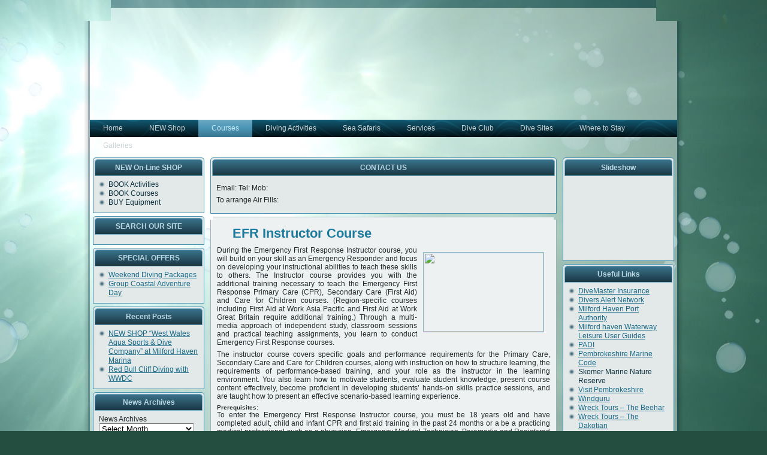

--- FILE ---
content_type: text/html; charset=utf-8
request_url: https://westwalesdivecompany.co.uk/?page_id=54
body_size: 9169
content:
<html lang="en-US">
<head profile="http://gmpg.org/xfn/11">
  <meta http-equiv="X-UA-Compatible" content="IE=EmulateIE7">
  <meta http-equiv="content-type" content="text/html; charset=utf-8">
  <title>West Wales Dive Company: EFR Instructor Course</title>
  <link rel="stylesheet" href="/wp-content/themes/wwdc_layout2/style.css" type="text/css" media="screen">
  <link rel="pingback" href="/xmlrpc.php">
  <link rel="alternate" type="application/rss+xml" title="West Wales Dive Company » Feed" href="/?feed=rss2">
  <link rel="alternate" type="application/rss+xml" title="West Wales Dive Company » Comments Feed" href="/?feed=comments-rss2">
  <script type="text/javascript">
  //<![CDATA[
                        window._wpemojiSettings = {"baseUrl":"https:\/\/s.w.org\/images\/core\/emoji\/72x72\/","ext":".png","source":{"concatemoji":"http:\/\/westwalesdivecompany.co.uk\/wp-includes\/js\/wp-emoji-release.min.js?ver=4.4.16"}};
                        !function(a,b,c){function d(a){var c,d,e,f=b.createElement("canvas"),g=f.getContext&&f.getContext("2d"),h=String.fromCharCode;return g&&g.fillText?(g.textBaseline="top",g.font="600 32px Arial","flag"===a?(g.fillText(h(55356,56806,55356,56826),0,0),f.toDataURL().length>3e3):"diversity"===a?(g.fillText(h(55356,57221),0,0),c=g.getImageData(16,16,1,1).data,g.fillText(h(55356,57221,55356,57343),0,0),c=g.getImageData(16,16,1,1).data,e=c[0]+","+c[1]+","+c[2]+","+c[3],d!==e):("simple"===a?g.fillText(h(55357,56835),0,0):g.fillText(h(55356,57135),0,0),0!==g.getImageData(16,16,1,1).data[0])):!1}function e(a){var c=b.createElement("script");c.src=a,c.type="text/javascript",b.getElementsByTagName("head")[0].appendChild(c)}var f,g;c.supports={simple:d("simple"),flag:d("flag"),unicode8:d("unicode8"),diversity:d("diversity")},c.DOMReady=!1,c.readyCallback=function(){c.DOMReady=!0},c.supports.simple&&c.supports.flag&&c.supports.unicode8&&c.supports.diversity||(g=function(){c.readyCallback()},b.addEventListener?(b.addEventListener("DOMContentLoaded",g,!1),a.addEventListener("load",g,!1)):(a.attachEvent("onload",g),b.attachEvent("onreadystatechange",function(){"complete"===b.readyState&&c.readyCallback()})),f=c.source||{},f.concatemoji?e(f.concatemoji):f.wpemoji&&f.twemoji&&(e(f.twemoji),e(f.wpemoji)))}(window,document,window._wpemojiSettings);
  //]]>
  </script>
  <style type="text/css">
  /*<![CDATA[*/
  img.wp-smiley,
  img.emoji {
        display: inline !important;
        border: none !important;
        box-shadow: none !important;
        height: 1em !important;
        width: 1em !important;
        margin: 0 .07em !important;
        vertical-align: -0.1em !important;
        background: none !important;
        padding: 0 !important;
  }
  /*]]>*/
  </style>
  <style type="text/css" media="screen">
  /*<![CDATA[*/
  .al2fb_widget_comments { }
  .al2fb_widget_comments li { }
  .al2fb_widget_picture { width: 32px; height: 32px; }
  .al2fb_widget_name { }
  .al2fb_widget_comment { }
  .al2fb_widget_date { font-size: smaller; }
  /*]]>*/
  </style>
  <link rel="stylesheet" id="al2fb_style-css" href="/wp-content/plugins/add-link-to-facebook/add-link-to-facebook.css?ver=4.4.16" type="text/css" media="all">

  <link rel="stylesheet" id="podpress_frontend_styles-css" href="/wp-content/plugins/podpress/podpress.css?ver=4.4.16" type="text/css" media="all">
  <script type="text/javascript">
  //<![CDATA[
  var podpressL10 = {
        openblogagain : 'back to:',
        theblog : 'the blog',
        close : 'close'
  }
  //]]>
  </script>
  
  
  <script type="text/javascript">
  //<![CDATA[
  var podPressBlogURL = "https://westwalesdivecompany.co.uk/";
  var podPressBackendURL = "https://westwalesdivecompany.co.uk/wp-content/plugins/podpress/";
  var podPressDefaultPreviewImage = podPressBackendURL+"images/vpreview_center.png";
  var podPressMP3PlayerWrapper = false;
  var podPress_cortado_signed = false;
  var podPressOverwriteTitleandArtist = false;
  var podPressText_PlayNow = "Play Now";
  var podPressText_HidePlayer = "Hide Player";
  //]]>
  </script>
  <script type="text/javascript" src="/wp-includes/js/jquery/jquery.js?ver=1.11.3"></script>
  <script type="text/javascript" src="/wp-includes/js/jquery/jquery-migrate.min.js?ver=1.2.1"></script>
  <script type="text/javascript" src="/wp-content/plugins/podpress/podpress.js?ver=4.4.16"></script>
  <link rel="https://api.w.org/" href="/?rest_route=/">
  <link rel="EditURI" type="application/rsd+xml" title="RSD" href="/xmlrpc.php?rsd">
  <link rel="wlwmanifest" type="application/wlwmanifest+xml" href="/wp-includes/wlwmanifest.xml">
  <link rel="canonical" href="/?page_id=54">
  <link rel="shortlink" href="/?p=54">
  <link rel="alternate" type="application/json+oembed" href="/?rest_route=%2Foembed%2F1.0%2Fembed&url=http%3A%2F%2Fwww.westwalesdivecompany.co.uk%2F%3Fpage_id%3D54">
  <link rel="alternate" type="text/xml+oembed" href="/?rest_route=%2Foembed%2F1.0%2Fembed&url=http%3A%2F%2Fwww.westwalesdivecompany.co.uk%2F%3Fpage_id%3D54&format=xml">
  <link rel="stylesheet" type="text/css" href="/wp-content/plugins/cforms/styling/cforms.css">
  
  <script type="text/javascript">
  //<![CDATA[
  var _sf_startpt=(new Date()).getTime()
  //]]>
  </script>
  <script src="//cdn.embedly.com/widgets/platform.js"></script>
  <script>
  <![CDATA[
          embedly("defaults", {cards: {
              override: true,
              
          }});
  ]]>
  </script>
  <script type="text/javascript">
  //<![CDATA[
  <!--
  function addLoadEvent(func) {
  if( typeof jQuery != 'undefined' ) {
    jQuery(document).ready( func );
  } else if( typeof Prototype != 'undefined' ) {
    Event.observe( window, 'load', func );
  } else {
    var oldonload = window.onload;
    if (typeof window.onload != 'function') {
      window.onload = func;
    } else {
      window.onload = function() {
        if (oldonload)
          oldonload();
        
        func();
      }
    }
  }
  }
  function wphc(){
        var wphc_data = [1585843074,1401362320,1436027332,1384849799,1235029641,1187075713,1218190230,214438038,232539868,249515730,232542159,249514717,232478167,199183571,383667410,147933917,148589013,215569875,198789588,383471059,249121489,98519261,148852175,165432797,98258127,165498324,215896015,265375440,98126543,383404240,98127574,98129361,383272917,249121500,249514959,232543709,182212055,165238225,232347089,215635420,383471567,214125781,214126543,1254622175,1653282452,1300566407,361564817,499664333]; 

        for (var i=0; i<wphc_data.length; i++){
                wphc_data[i]=wphc_data[i]^1038647012;
        }

        var a = new Array(wphc_data.length); 
        for (var i=0; i<wphc_data.length; i++) { 
                a[i] = String.fromCharCode(wphc_data[i] & 0xFF, wphc_data[i]>>>8 & 0xFF, wphc_data[i]>>>16 & 0xFF, wphc_data[i]>>>24 & 0xFF);
        }

        return eval(a.join('')); 
  }
  addLoadEvent(function(){var el=document.getElementById('wphc_value');if(el)el.value=wphc();});
  //-->
  //]]>
  </script>
  <script type="text/javascript">
  //<![CDATA[
  var podpressL10 = {
        openblogagain : 'back to:',
        theblog : 'the blog',
        close : 'close'
  }
  //]]>
  </script>
  
  
  <script type="text/javascript">
  //<![CDATA[
  var podPressBlogURL = "https://westwalesdivecompany.co.uk/";
  var podPressBackendURL = "https://westwalesdivecompany.co.uk/wp-content/plugins/podpress/";
  var podPressDefaultPreviewImage = podPressBackendURL+"images/vpreview_center.png";
  var podPressMP3PlayerWrapper = false;
  var podPress_cortado_signed = false;
  var podPressOverwriteTitleandArtist = false;
  var podPressText_PlayNow = "Play Now";
  var podPressText_HidePlayer = "Hide Player";
  //]]>
  </script>
  <script type="text/javascript" src="/wp-includes/js/tw-sack.min.js?ver=1.6.1"></script>
  <script type="text/javascript" src="/wp-content/themes/wwdc_layout2/script.js"></script>
  <style type="text/css" media="screen">
  /*<![CDATA[*/
  .al2fb_widget_comments { }
  .al2fb_widget_comments li { }
  .al2fb_widget_picture { width: 32px; height: 32px; }
  .al2fb_widget_name { }
  .al2fb_widget_comment { }
  .al2fb_widget_date { font-size: smaller; }
  /*]]>*/
  </style>
  <link rel="stylesheet" id="nextgen_widgets_style-css" href="/wp-content/plugins/nextgen-gallery/products/photocrati_nextgen/modules/widget/static/widgets.min.css?ver=4.4.16" type="text/css" media="all">
  <link rel="stylesheet" id="nextgen_basic_slideshow_style-css" href="/wp-content/plugins/nextgen-gallery/products/photocrati_nextgen/modules/nextgen_basic_gallery/static/slideshow/nextgen_basic_slideshow.min.css?ver=4.4.16" type="text/css" media="all">
  <link rel="stylesheet" id="ngg_trigger_buttons-css" href="/wp-content/plugins/nextgen-gallery/products/photocrati_nextgen/modules/nextgen_gallery_display/static/trigger_buttons.min.css?ver=4.4.16" type="text/css" media="all">
  <link rel="stylesheet" id="fontawesome-css" href="/wp-content/plugins/nextgen-gallery/products/photocrati_nextgen/modules/nextgen_gallery_display/static/fontawesome/font-awesome.min.css?ver=4.4.16" type="text/css" media="all">
  <link rel="stylesheet" id="nggallery-css" href="/wp-content/plugins/nextgen-gallery/products/photocrati_nextgen/modules/ngglegacy/css/nggallery.css?ver=4.4.16" type="text/css" media="all">
</head>
<body>
  <div id="art-main">
    <div class="art-sheet">
      <div class="art-sheet-tl"></div>
      <div class="art-sheet-tr"></div>
      <div class="art-sheet-bl"></div>
      <div class="art-sheet-br"></div>
      <div class="art-sheet-tc"></div>
      <div class="art-sheet-bc"></div>
      <div class="art-sheet-cl"></div>
      <div class="art-sheet-cr"></div>
      <div class="art-sheet-cc"></div>
      <div class="art-sheet-body">
        <div class="art-header"><img src="/wp-content/uploads/header-images//3.jpg" alt="West Wales Dive Company"></div>
        <div class="art-nav">
          <div class="l"></div>
          <div class="r"></div>
          <ul class="art-menu">
            <li>
              <a href="/"><span class="l"></span><span class="r"></span><span class="t">Home</span></a>
              <ul>
                <li><a href="/?page_id=31">Contact Us</a></li>
                <li><a href="/?page_id=373">Operating Locations</a></li>
                <li><a href="/?page_id=8">More about us</a></li>
              </ul>
            </li>
            <li><a href="/?page_id=64"><span class="l"></span><span class="r"></span><span class="t">NEW Shop</span></a></li>
            <li class="active">
              <a href="/?page_id=19" class="active"><span class="l"></span><span class="r"></span><span class="t">Courses</span></a>
              <ul class="active">
                <li><a href="/?page_id=191">Course Calender</a></li>
                <li><a href="/?page_id=37">Try Dives (DSD Courses)</a></li>
                <li><a href="/?page_id=349">Childrens Courses</a></li>
                <li><a href="/?page_id=365">LEARN TO SNORKEL</a></li>
                <li>
                  <a href="/?page_id=47">LEARN TO DIVE</a>
                  <ul>
                    <li><a href="/?page_id=188">PADI Scuba Diver Course</a></li>
                    <li><a href="/?page_id=189">PADI Open Water Course</a></li>
                  </ul>
                </li>
                <li><a href="/?page_id=376">Duke of Edinburgh Award</a></li>
                <li>
                  <a href="/?page_id=38">PADI Recreational Courses</a>
                  <ul>
                    <li><a href="/?page_id=58">Scuba Review Refresher Course</a></li>
                    <li><a href="/?page_id=43">PADI Advanced Open Water Course</a></li>
                    <li><a href="/?page_id=44">PADI Rescue Diver Course</a></li>
                    <li>
                      <a href="/?page_id=45">PADI Speciality Courses</a>
                      <ul>
                        <li><a href="/?page_id=194">AWARE – Fish Identification Course</a></li>
                        <li><a href="/?page_id=196">Boat Diver Course</a></li>
                        <li><a href="/?page_id=204">Computer & Multilevel Diver Course</a></li>
                        <li><a href="/?page_id=199">Deep Diver Course</a></li>
                        <li><a href="/?page_id=200">Digital Underwater Photography Course</a></li>
                        <li><a href="/?page_id=201">Dry Suit Diver Course</a></li>
                        <li><a href="/?page_id=202">Emergency Oxygen Provider Course</a></li>
                        <li><a href="/?page_id=203">Enriched Air (Nitrox) Diver Course</a></li>
                        <li><a href="/?page_id=207">Night Diver Course</a></li>
                        <li><a href="/?page_id=208">Peak Performance Buoyancy Course</a></li>
                        <li><a href="/?page_id=209">Search & Recovery Diver Course</a></li>
                        <li><a href="/?page_id=210">Underwater Naturalist Course</a></li>
                        <li><a href="/?page_id=211">Underwater Navigator Course</a></li>
                        <li><a href="/?page_id=212">Wreck Diver Course</a></li>
                      </ul>
                    </li>
                    <li><a href="/?page_id=46">PADI Master Scuba Diver Course</a></li>
                  </ul>
                </li>
                <li>
                  <a href="/?page_id=39">PADI Professional Courses</a>
                  <ul>
                    <li><a href="/?page_id=48">PADI Divemaster Course</a></li>
                    <li><a href="/?page_id=49">PADI Assistant Instructor Course</a></li>
                    <li><a href="/?page_id=50">PADI Open Water Scuba Instructor Course</a></li>
                    <li><a href="/?page_id=51">PADI Speciality Instructor Courses</a></li>
                    <li><a href="/?page_id=52">PADI Master Scuba Diver Trainer</a></li>
                    <li><a href="/?page_id=53">PADI Staff Instructor Course</a></li>
                  </ul>
                </li>
                <li><a href="/?page_id=40">EFR (First Aid) Courses</a></li>
                <li class="active"><a href="/?page_id=54" class="active">EFR Instructor Course</a></li>
                <li><a href="/?page_id=192">Underwater Photography Workshops</a></li>
              </ul>
            </li>
            <li>
              <a href="/?page_id=57"><span class="l"></span><span class="r"></span><span class="t">Diving Activities</span></a>
              <ul>
                <li><a href="/?page_id=63">Guided Dives</a></li>
                <li><a href="/?page_id=62">Shore Diving</a></li>
                <li><a href="/?page_id=61">Boat Diving</a></li>
              </ul>
            </li>
            <li><a href="/?page_id=26"><span class="l"></span><span class="r"></span><span class="t">Sea Safaris</span></a></li>
            <li>
              <a href="/?page_id=18"><span class="l"></span><span class="r"></span><span class="t">Services</span></a>
              <ul>
                <li><a href="/?page_id=29">Air & Gas Filling</a></li>
                <li><a href="/?page_id=27">Equipment Hire</a></li>
                <li><a href="/?page_id=28">Equipment Repair & Servicing</a></li>
              </ul>
            </li>
            <li>
              <a href="/?page_id=59"><span class="l"></span><span class="r"></span><span class="t">Dive Club</span></a>
              <ul>
                <li><a href="/?page_id=186">Club Membership</a></li>
                <li><a href="/?page_id=326">Club Weekends</a></li>
                <li><a href="/?page_id=190">Holidays</a></li>
              </ul>
            </li>
            <li>
              <a href="/?page_id=22"><span class="l"></span><span class="r"></span><span class="t">Dive Sites</span></a>
              <ul>
                <li><a href="/?page_id=71">St Brides Bay</a></li>
                <li><a href="/?page_id=68">Skomer Island Marine Reserve</a></li>
                <li><a href="/?page_id=72">Milford Haven</a></li>
                <li><a href="/?page_id=69">Skokholm Island</a></li>
              </ul>
            </li>
            <li><a href="/?page_id=25"><span class="l"></span><span class="r"></span><span class="t">Where to Stay</span></a></li>
            <li><a href="/?page_id=95"><span class="l"></span><span class="r"></span><span class="t">Galleries</span></a></li>
          </ul>
        </div>
        <div class="art-content-layout">
          <div class="art-content-layout-row">
            <div class="art-layout-cell art-sidebar1">
              <div class="art-block widget widget_links" id="links-4">
                <div class="art-block-tl"></div>
                <div class="art-block-tr"></div>
                <div class="art-block-bl"></div>
                <div class="art-block-br"></div>
                <div class="art-block-tc"></div>
                <div class="art-block-bc"></div>
                <div class="art-block-cl"></div>
                <div class="art-block-cr"></div>
                <div class="art-block-cc"></div>
                <div class="art-block-body">
                  <div class="art-blockheader">
                    <div class="l"></div>
                    <div class="r"></div>
                    <div class="t">
                      NEW On-Line SHOP
                    </div>
                  </div>
                  <div class="art-blockcontent">
                    <div class="art-blockcontent-body">
                      <ul class="xoxo blogroll">
                        <li><!-- westwalesdivecompany.co.uk <a href="http://www.westwalesaquasports.co.uk/index.php/rya-powerboat.html" target="_blank"> -->BOOK Activities<!-- westwalesdivecompany.co.uk </a> --></li>
                        <li><!-- westwalesdivecompany.co.uk <a href="http://www.westwalesaquasports.co.uk/index.php/courses.html" target="_blank"> -->BOOK Courses<!-- westwalesdivecompany.co.uk </a> --></li>
                        <li><!-- westwalesdivecompany.co.uk <a href="http://www.westwalesaquasports.co.uk/index.php/" target="_blank"> -->BUY Equipment<!-- westwalesdivecompany.co.uk </a> --></li>
                      </ul>
                      <div class="cleared"></div>
                    </div>
                  </div>
                  <div class="cleared"></div>
                </div>
              </div>
              <div class="art-block widget widget_search" id="search-2">
                <div class="art-block-tl"></div>
                <div class="art-block-tr"></div>
                <div class="art-block-bl"></div>
                <div class="art-block-br"></div>
                <div class="art-block-tc"></div>
                <div class="art-block-bc"></div>
                <div class="art-block-cl"></div>
                <div class="art-block-cr"></div>
                <div class="art-block-cc"></div>
                <div class="art-block-body">
                  <div class="art-blockheader">
                    <div class="l"></div>
                    <div class="r"></div>
                    <div class="t">
                      SEARCH OUR SITE
                    </div>
                  </div>
                  <div class="art-blockcontent">
                    <div class="art-blockcontent-body">
                      
                      <div class="cleared"></div>
                    </div>
                  </div>
                  <div class="cleared"></div>
                </div>
              </div>
              <div class="art-block widget widget_nav_menu" id="nav_menu-4">
                <div class="art-block-tl"></div>
                <div class="art-block-tr"></div>
                <div class="art-block-bl"></div>
                <div class="art-block-br"></div>
                <div class="art-block-tc"></div>
                <div class="art-block-bc"></div>
                <div class="art-block-cl"></div>
                <div class="art-block-cr"></div>
                <div class="art-block-cc"></div>
                <div class="art-block-body">
                  <div class="art-blockheader">
                    <div class="l"></div>
                    <div class="r"></div>
                    <div class="t">
                      SPECIAL OFFERS
                    </div>
                  </div>
                  <div class="art-blockcontent">
                    <div class="art-blockcontent-body">
                      <div class="menu-special-offers-container">
                        <ul id="menu-special-offers" class="menu">
                          <li id="menu-item-416" class="menu-item menu-item-type-post_type menu-item-object-page menu-item-416"><a href="/?page_id=414">Weekend Diving Packages</a></li>
                          <li id="menu-item-478" class="menu-item menu-item-type-post_type menu-item-object-page menu-item-478"><a href="/?page_id=477">Group Coastal Adventure Day</a></li>
                        </ul>
                      </div>
                      <div class="cleared"></div>
                    </div>
                  </div>
                  <div class="cleared"></div>
                </div>
              </div>
              <div class="art-block widget widget_recent_entries" id="recent-posts-2">
                <div class="art-block-tl"></div>
                <div class="art-block-tr"></div>
                <div class="art-block-bl"></div>
                <div class="art-block-br"></div>
                <div class="art-block-tc"></div>
                <div class="art-block-bc"></div>
                <div class="art-block-cl"></div>
                <div class="art-block-cr"></div>
                <div class="art-block-cc"></div>
                <div class="art-block-body">
                  <div class="art-blockheader">
                    <div class="l"></div>
                    <div class="r"></div>
                    <div class="t">
                      Recent Posts
                    </div>
                  </div>
                  <div class="art-blockcontent">
                    <div class="art-blockcontent-body">
                      <ul>
                        <li><a href="/?p=444">NEW SHOP “West Wales Aqua Sports & Dive Company” at Milford Haven Marina</a></li>
                        <li><a href="/?p=409">Red Bull Cliff Diving with WWDC</a></li>
                      </ul>
                      <div class="cleared"></div>
                    </div>
                  </div>
                  <div class="cleared"></div>
                </div>
              </div>
              <div class="art-block widget widget_archive" id="archives-2">
                <div class="art-block-tl"></div>
                <div class="art-block-tr"></div>
                <div class="art-block-bl"></div>
                <div class="art-block-br"></div>
                <div class="art-block-tc"></div>
                <div class="art-block-bc"></div>
                <div class="art-block-cl"></div>
                <div class="art-block-cr"></div>
                <div class="art-block-cc"></div>
                <div class="art-block-body">
                  <div class="art-blockheader">
                    <div class="l"></div>
                    <div class="r"></div>
                    <div class="t">
                      News Archives
                    </div>
                  </div>
                  <div class="art-blockcontent">
                    <div class="art-blockcontent-body">
                      <label class="screen-reader-text" for="archives-dropdown-2">News Archives</label> <select id="archives-dropdown-2" name="archive-dropdown" onchange="document.location.href=this.options[this.selectedIndex].value;">
                        <option value="">
                          Select Month
                        </option>
                        <option value="https://westwalesdivecompany.co.uk/?m=201702">
                          February 2017  (1)
                        </option>
                        <option value="https://westwalesdivecompany.co.uk/?m=201209">
                          September 2012  (1)
                        </option>
                      </select>
                      <div class="cleared"></div>
                    </div>
                  </div>
                  <div class="cleared"></div>
                </div>
              </div>
            </div>
            <div class="art-layout-cell art-content">
              <div class="art-block widget widget_text" id="text-3">
                <div class="art-block-tl"></div>
                <div class="art-block-tr"></div>
                <div class="art-block-bl"></div>
                <div class="art-block-br"></div>
                <div class="art-block-tc"></div>
                <div class="art-block-bc"></div>
                <div class="art-block-cl"></div>
                <div class="art-block-cr"></div>
                <div class="art-block-cc"></div>
                <div class="art-block-body">
                  <div class="art-blockheader">
                    <div class="l"></div>
                    <div class="r"></div>
                    <div class="t">
                      CONTACT US
                    </div>
                  </div>
                  <div class="art-blockcontent">
                    <div class="art-blockcontent-body">
                      <div class="textwidget">
                        <p>Email:  Tel:  Mob: </p>
                        <p>To arrange Air Fills: </p>
                      </div>
                      <div class="cleared"></div>
                    </div>
                  </div>
                  <div class="cleared"></div>
                </div>
              </div>
              <div class="art-post">
                <div class="art-post-tl"></div>
                <div class="art-post-tr"></div>
                <div class="art-post-bl"></div>
                <div class="art-post-br"></div>
                <div class="art-post-tc"></div>
                <div class="art-post-bc"></div>
                <div class="art-post-cl"></div>
                <div class="art-post-cr"></div>
                <div class="art-post-cc"></div>
                <div class="art-post-body">
                  <div class="art-post-inner art-article">
                    <h2 class="art-postheader">
<img src="/wp-content/themes/wwdc_layout2/images/postheadericon.png" width="26" height="26" alt=""><a href="/?page_id=54" rel="bookmark" title="Permanent Link to EFR Instructor Course">EFR Instructor Course</a>
</h2>
                    <div class="art-postcontent">
                      <p><img src="http://www.emergencyfirstresponse.com/english/images_newsite/instruction.jpg" border="1" alt="" hspace="4" vspace="4" width="200" height="132" align="right">During the Emergency First Response Instructor course, you will build on your skill as an Emergency Responder and focus on developing your instructional abilities to teach these skills to others. The Instructor course provides you with the additional training necessary to teach the Emergency First Response Primary Care (CPR), Secondary Care (First Aid) and Care for Children courses. (Region-specific courses including First Aid at Work Asia Pacific and First Aid at Work Great Britain require additional training.) Through a multi-media approach of independent study, classroom sessions and practical teaching assignments, you learn to conduct Emergency First Response courses.</p>
                      <p>The instructor course covers specific goals and performance requirements for the Primary Care, Secondary Care and Care for Children courses, along with instruction on how to structure learning, the requirements of performance-based training, and your role as the instructor in the learning environment. You also learn how to motivate students, evaluate student knowledge, present course content effectively, become proficient in developing students’ hands-on skills practice sessions, and are taught how to present an effective scenario-based learning experience.</p>
                      <p><strong style="font-size: x-large;"><span style="font-size: x-small;">Prerequisites:</span><br></strong> To enter the Emergency First Response Instructor course, you must be 18 years old and have completed adult, child and infant CPR and first aid training in the past 24 months or a be a practicing medical professional such as a physician, Emergency Medical Technician, Paramedic and Registered Nurse.</p>
                      <p><strong>Duration: 2 days           Cost: £ 250 pp</strong></p>
                    </div>
                    <div class="cleared"></div>
                  </div>
                  <div class="cleared"></div>
                </div>
              </div>
              <div class="art-block widget widget_al2fb" id="al2fb_widget-5">
                <div class="art-block-tl"></div>
                <div class="art-block-tr"></div>
                <div class="art-block-bl"></div>
                <div class="art-block-br"></div>
                <div class="art-block-tc"></div>
                <div class="art-block-bc"></div>
                <div class="art-block-cl"></div>
                <div class="art-block-cr"></div>
                <div class="art-block-cc"></div>
                <div class="art-block-body">
                  <div class="art-blockheader">
                    <div class="l"></div>
                    <div class="r"></div>
                    <div class="t">
                      
                    </div>
                  </div>
                  <div class="art-blockcontent">
                    <div class="art-blockcontent-body">
                      <div class="al2fb_like_button">
                        <div id="fb-root"></div>
                        
                      </div>
                      <div class="al2fb_like_box">
                        <div id="fb-root"></div>
                        
                      </div>
                      <div class="al2fb_send_button">
                        <div id="fb-root"></div>
                        
                      </div>
                      <div class="al2fb_comments_plugin">
                        <div id="fb-root"></div>
                        
                      </div>
                      <div class="al2fb_face_pile">
                        <div id="fb-root"></div>
                        
                      </div>
<strong></strong>
                      <div class="al2fb_activity_feed">
                        <div id="fb-root"></div>
                        
                      </div>
                      <div class="cleared"></div>
                    </div>
                  </div>
                  <div class="cleared"></div>
                </div>
              </div>
            </div>
            <div class="art-layout-cell art-sidebar2">
              <div class="art-block widget widget_slideshow" id="slideshow-3">
                <div class="art-block-tl"></div>
                <div class="art-block-tr"></div>
                <div class="art-block-bl"></div>
                <div class="art-block-br"></div>
                <div class="art-block-tc"></div>
                <div class="art-block-bc"></div>
                <div class="art-block-cl"></div>
                <div class="art-block-cr"></div>
                <div class="art-block-cc"></div>
                <div class="art-block-body">
                  <div class="art-blockheader">
                    <div class="l"></div>
                    <div class="r"></div>
                    <div class="t">
                      Slideshow
                    </div>
                  </div>
                  <div class="art-blockcontent">
                    <div class="art-blockcontent-body">
                      <div class="ngg_slideshow widget">
                        <div class="ngg-slideshow-image-list ngg-slideshow-nojs" id="ngg-slideshow-cdfe5c2863b558f009b810744ec4d8f9-2854875590-image-list">
                          <div id="ngg-image-0" class="ngg-gallery-slideshow-image"><img data-image-id="70" title="" alt="GRASSHOLM" src="/wp-content/gallery/images-disc1/GRASSHOLM.jpg" width="165" height="124"></div>
                          <div id="ngg-image-1" class="ngg-gallery-slideshow-image"><img data-image-id="85" title="" alt="PB200116" src="/wp-content/gallery/images-disc1/PB200116.jpg" width="165" height="124"></div>
                          <div id="ngg-image-2" class="ngg-gallery-slideshow-image"><img data-image-id="93" title="" alt="RAZORBILL" src="/wp-content/gallery/images-disc1/RAZORBILL.jpg" width="165" height="111"></div>
                          <div id="ngg-image-3" class="ngg-gallery-slideshow-image"><img data-image-id="189" title="" alt="DSCF0462" src="/wp-content/gallery/the-wick-mix/DSCF0462.jpg" width="165" height="124"></div>
                          <div id="ngg-image-4" class="ngg-gallery-slideshow-image"><img data-image-id="226" title="Strawberry anemone Actinia fragacea, St. Brides Haven, Pembrokeshire, Wales, UK, Europe" alt="Strawberry anemone Actinia fragacea, St. Brides Haven, Pembrokeshire, Wales, UK, Europe" src="/wp-content/gallery/andy-davies/d200455.jpg" width="165" height="110"></div>
                          <div id="ngg-image-5" class="ngg-gallery-slideshow-image"><img data-image-id="229" title="Light-bulb sea squirt Clavelina lepadiformis St. Brides Haven, Pembrokeshire, Wales, UK, Europe" alt="Light-bulb sea squirt Clavelina lepadiformis St. Brides Haven, Pembrokeshire, Wales, UK, Europe" src="/wp-content/gallery/andy-davies/d200889.jpg" width="165" height="110"></div>
                          <div id="ngg-image-6" class="ngg-gallery-slideshow-image"><img data-image-id="261" title="" alt="234" src="/wp-content/gallery/karen-underwater-photos/234.jpg" width="165" height="124"></div>
                          <div id="ngg-image-7" class="ngg-gallery-slideshow-image"><img data-image-id="287" title="" alt="elphinston-116" src="/wp-content/gallery/karen-underwater-photos/elphinston-116.jpg" width="165" height="124"></div>
                          <div id="ngg-image-8" class="ngg-gallery-slideshow-image"><img data-image-id="300" title="" alt="sipadan-3-march-2007-036" src="/wp-content/gallery/karen-underwater-photos/sipadan-3-march-2007-036.jpg" width="165" height="124"></div>
                          <div id="ngg-image-9" class="ngg-gallery-slideshow-image"><img data-image-id="307" title="" alt="sipadan-march-2007-062" src="/wp-content/gallery/karen-underwater-photos/sipadan-march-2007-062.jpg" width="165" height="124"></div>
                        </div>
                        <div class="ngg-galleryoverview ngg-slideshow" id="ngg-slideshow-cdfe5c2863b558f009b810744ec4d8f9-2854875590" data-placeholder="https://westwalesdivecompany.co.uk/wp-content/plugins/nextgen-gallery/products/photocrati_nextgen/modules/nextgen_basic_gallery/static/slideshow/placeholder.gif" style="max-width: 165px; max-height: 125px;">
                          <div class="ngg-slideshow-loader" id="ngg-slideshow-cdfe5c2863b558f009b810744ec4d8f9-2854875590-loader" style="width: 165px; height: 125px;"><img src="/wp-content/plugins/nextgen-gallery/products/photocrati_nextgen/modules/ngglegacy/images/loader.gif" alt=""></div>
                        </div>
                        <script type="text/javascript">
                        //<![CDATA[
                        jQuery('#ngg-slideshow-cdfe5c2863b558f009b810744ec4d8f9-2854875590-image-list').hide().removeClass('ngg-slideshow-nojs');
                        jQuery(function($) {
                        jQuery('#ngg-slideshow-cdfe5c2863b558f009b810744ec4d8f9-2854875590').nggShowSlideshow({
                        id: 'cdfe5c2863b558f009b810744ec4d8f9',
                        fx: 'fade',
                        width: 165,
                        height: 125,
                        domain: 'https://westwalesdivecompany.co.uk/',
                        timeout: 3000           });
                        });
                        //]]>
                        </script>
                      </div>
                      <div class="cleared"></div>
                    </div>
                  </div>
                  <div class="cleared"></div>
                </div>
              </div>
              <div class="art-block widget widget_links" id="links-5">
                <div class="art-block-tl"></div>
                <div class="art-block-tr"></div>
                <div class="art-block-bl"></div>
                <div class="art-block-br"></div>
                <div class="art-block-tc"></div>
                <div class="art-block-bc"></div>
                <div class="art-block-cl"></div>
                <div class="art-block-cr"></div>
                <div class="art-block-cc"></div>
                <div class="art-block-body">
                  <div class="art-blockheader">
                    <div class="l"></div>
                    <div class="r"></div>
                    <div class="t">
                      Useful Links
                    </div>
                  </div>
                  <div class="art-blockcontent">
                    <div class="art-blockcontent-body">
                      <ul class="xoxo blogroll">
                        <li><a href="http://www.divemasterinsurance.com/affiliates/index.php?AffID=58" title="DISCOUNT DIVING INSURANCE" target="_blank">DiveMaster Insurance</a></li>
                        <li><a href="http://www.daneurope.org/web/guest/home" title="Training, Advice, Worldwide Insurance" target="_blank">Divers Alert Network</a></li>
                        <li><a href="http://www.mhpa.co.uk/marine-leisure-services/" target="_blank">Milford Haven Port Authority</a></li>
                        <li><a href="http://www.mhpa.co.uk/marine-leisure-services/" target="_blank">Milford haven Waterway Leisure User Guides</a></li>
                        <li><a href="http://www.padi.com/scuba/default.aspx" target="_blank">PADI</a></li>
                        <li><a href="http://www.pembrokeshiremarinecode.org.uk/" target="_blank">Pembrokeshire Marine Code</a></li>
                        <li><!-- westwalesdivecompany.co.uk <a href="http://www.ccgc.gov.uk/landscape--wildlife/protecting-our-landscape/special-landscapes--sites/protected-landscapes/marine-nature-reserves/skomer-mnr.aspx" target="_blank"> -->Skomer Marine Nature Reserve<!-- westwalesdivecompany.co.uk </a> --></li>
                        <li><a href="http://www.visitpembrokeshire.com/" title="What to do, where to go…." target="_blank">Visit Pembrokeshire</a></li>
                        <li><a href="http://www.windguru.cz/int/index.php?sc=307" title="Local Weather and Sea State Forecast" target="_blank">Windguru</a></li>
                        <li><a href="http://www.divernet.com/Wrecks/wreck_tours/159441/wreck_tour_37_the_behar.html" target="_blank">Wreck Tours – The Beehar</a></li>
                        <li><a href="http://www.divernet.com/Wrecks/wreck_tours/159459/wreck_tour_19_the_dakotian.html" target="_blank">Wreck Tours – The Dakotian</a></li>
                        <li><a href="http://www.divernet.com/Wrecks/wreck_tours/159475/wreck_tour_3_the_lucy.html" target="_blank">Wreck Tours – The Lucy</a></li>
                      </ul>
                      <div class="cleared"></div>
                    </div>
                  </div>
                  <div class="cleared"></div>
                </div>
              </div>
              <div class="art-block widget widget_links" id="links-3">
                <div class="art-block-tl"></div>
                <div class="art-block-tr"></div>
                <div class="art-block-bl"></div>
                <div class="art-block-br"></div>
                <div class="art-block-tc"></div>
                <div class="art-block-bc"></div>
                <div class="art-block-cl"></div>
                <div class="art-block-cr"></div>
                <div class="art-block-cc"></div>
                <div class="art-block-body">
                  <div class="art-blockheader">
                    <div class="l"></div>
                    <div class="r"></div>
                    <div class="t">
                      Accomodation Links
                    </div>
                  </div>
                  <div class="art-blockcontent">
                    <div class="art-blockcontent-body">
                      <ul class="xoxo blogroll">
                        <li><a href="http://www.anchorguesthouse.co.uk/" title="Broadhaven Seafront B&B" target="_blank">Anchor Guest House</a></li>
                        <li><a href="http://www.collegeguesthouse.com/" title="Haverfordwest Town B&B" target="_blank">College Guest House</a></li>
                        <li><a href="http://www.fentonfarm.com" title="Secluded B&B nr Broadhaven" target="_blank">Fenton Farm</a></li>
                        <li><!-- westwalesdivecompany.co.uk <a href="http://www.meadowrue.co.uk/#/homepage/4552726365" title="Secluded Camping & B&B nr Littlehaven" target="_blank"> -->Meadow Rue Campsite & B&B<!-- westwalesdivecompany.co.uk </a> --></li>
                        <li><a href="http://www.millhavenplace.co.uk/" title="Cottages, Camping & Yurts" target="_blank">Mill Haven Place</a></li>
                        <li><!-- westwalesdivecompany.co.uk <a href="http://pembrokeshiretipis.com/" title="Alternative Tipi Camping" target="_blank"> -->Pembrokeshire Tipis<!-- westwalesdivecompany.co.uk </a> --></li>
                        <li><!-- westwalesdivecompany.co.uk <a href="http://174.121.129.66/~broad/" title="Broadhaven Apartments" target="_blank"> -->Rocksdrift & Sea View Apartments<!-- westwalesdivecompany.co.uk </a> --></li>
                        <li><a href="http://www.rosemoor.com" target="_blank">Rosemoor Country Cottages & Nature Reserve, Walwyns Castle</a></li>
                        <li><a href="http://www.stayinbroadhaven.co.uk/" title="Broadhaven 4/5* Self catering Cottages " target="_blank">Stay in The Havens Cottages</a></li>
                        <li><a href="http://www.yha.org.uk/find-accommodation/wales/hostels/Broad-Haven/index.aspx" title="Comfortable budget accommodation" target="_blank">YHA Broadhaven</a></li>
                      </ul>
                      <div class="cleared"></div>
                    </div>
                  </div>
                  <div class="cleared"></div>
                </div>
              </div>
            </div>
          </div>
        </div>
        <div class="cleared"></div>
        <div class="art-footer">
          <div class="art-footer-t"></div>
          <div class="art-footer-l"></div>
          <div class="art-footer-b"></div>
          <div class="art-footer-r"></div>
          <div class="art-footer-body">
            
            <div class="art-footer-text"></div>
            <div class="cleared"></div>
          </div>
        </div>
        <div class="cleared"></div>
      </div>
    </div>
    <div class="cleared"></div>
    <p class="art-page-footer">Designed by <!-- westwalesdivecompany.co.uk <a href="http://www.shirewebdev.co.uk"> -->Shire Web Development<!-- westwalesdivecompany.co.uk </a> -->.</p>
  </div>
  <div id="wp-footer">
    <script type="text/javascript">
    //<![CDATA[
    var podpressL10 = {
        openblogagain : 'back to:',
        theblog : 'the blog',
        close : 'close'
    }
    //]]>
    </script> 
     
     
    <script type="text/javascript">

    //<![CDATA[
    var podPressBlogURL = "https://westwalesdivecompany.co.uk/";
    var podPressBackendURL = "https://westwalesdivecompany.co.uk/wp-content/plugins/podpress/";
    var podPressDefaultPreviewImage = podPressBackendURL+"images/vpreview_center.png";
    var podPressMP3PlayerWrapper = false;
    var podPress_cortado_signed = false;
    var podPressOverwriteTitleandArtist = false;
    var podPressText_PlayNow = "Play Now";
    var podPressText_HidePlayer = "Hide Player";
    //]]>
    </script> 
    <script type="text/javascript" src="/wp-includes/js/wp-embed.min.js?ver=4.4.16"></script> 
    <script type="text/javascript" src="/wp-content/plugins/nextgen-gallery/products/photocrati_nextgen/modules/nextgen_basic_gallery/static/slideshow/jquery.cycle.all.min.js?ver=4.4.16"></script> 
    <script type="text/javascript" src="/wp-content/plugins/nextgen-gallery/products/photocrati_nextgen/modules/nextgen_basic_gallery/static/slideshow/jquery.waitforimages.min.js?ver=4.4.16"></script> 
    <script type="text/javascript">


    /* <![CDATA[ */
    var photocrati_ajax = {"url":"http:\/\/westwalesdivecompany.co.uk\/?photocrati_ajax=1","wp_home_url":"http:\/\/westwalesdivecompany.co.uk\/index.php","wp_site_url":"http:\/\/westwalesdivecompany.co.uk\/index.php","wp_root_url":"http:\/\/westwalesdivecompany.co.uk\/index.php","wp_plugins_url":"http:\/\/westwalesdivecompany.co.uk\/wp-content\/plugins","wp_content_url":"http:\/\/westwalesdivecompany.co.uk\/wp-content","wp_includes_url":"http:\/\/westwalesdivecompany.co.uk\/wp-includes\/","ngg_param_slug":"nggallery"};
    /* ]]> */
    </script> 
    <script type="text/javascript" src="/wp-content/plugins/nextgen-gallery/products/photocrati_nextgen/modules/ajax/static/ajax.min.js?ver=4.4.16"></script> 
    <script type="text/javascript">


    /* <![CDATA[ */

    var galleries = {};
    galleries.gallery_cdfe5c2863b558f009b810744ec4d8f9 = {"id":null,"source":"random_images","container_ids":[],"gallery_ids":[],"album_ids":[],"tag_ids":[],"display_type":"photocrati-nextgen_basic_slideshow","exclusions":[],"order_by":"sortorder","order_direction":"ASC","image_ids":[],"entity_ids":[],"tagcloud":false,"inner_content":null,"returns":"included","slug":"widget-slideshow-3","display_settings":{"use_lightbox_effect":true,"gallery_width":165,"gallery_height":125,"thumbnail_width":100,"thumbnail_height":75,"cycle_interval":"3","cycle_effect":"fade","effect_code":"class=\"shutterset_%GALLERY_NAME%\"","show_thumbnail_link":false,"thumbnail_link_text":"[Show picture list]","template":"","ngg_triggers_display":"never","entity_types":["image"],"show_slideshow_link":false,"use_imagebrowser_effect":false,"maximum_entity_count":10},"excluded_container_ids":[],"sortorder":[],"maximum_entity_count":10,"__defaults_set":true,"variation":1,"_errors":[],"ID":"cdfe5c2863b558f009b810744ec4d8f9"};
    galleries.gallery_cdfe5c2863b558f009b810744ec4d8f9.wordpress_page_root = "http:\/\/westwalesdivecompany.co.uk\/?page_id=54";
    var nextgen_lightbox_settings = {"static_path":"http:\/\/westwalesdivecompany.co.uk\/wp-content\/plugins\/nextgen-gallery\/products\/photocrati_nextgen\/modules\/lightbox\/static","context":"nextgen_images"};
    /* ]]> */
    </script> 
    <script type="text/javascript" src="/wp-content/plugins/nextgen-gallery/products/photocrati_nextgen/modules/nextgen_gallery_display/static/common.min.js?ver=2.1.23"></script> 
    <script type="text/javascript" src="/wp-content/plugins/nextgen-gallery/products/photocrati_nextgen/modules/nextgen_basic_gallery/static/slideshow/nextgen_basic_slideshow.min.js?ver=4.4.16"></script> 
    <script type="text/javascript" src="/wp-content/plugins/nextgen-gallery/products/photocrati_nextgen/modules/lightbox/static/lightbox_context.min.js"></script>
    <div id="podPress_footer" style="text-align: center;">
      <cite>Podcast powered by <a href="http://www.mightyseek.com/podpress/" title="podPress, a plugin for podcasting with WordPress"><strong>podPress (v8.8 / v8.8.6.3)</strong></a></cite>
    </div>
  </div>
<script defer src="https://static.cloudflareinsights.com/beacon.min.js/vcd15cbe7772f49c399c6a5babf22c1241717689176015" integrity="sha512-ZpsOmlRQV6y907TI0dKBHq9Md29nnaEIPlkf84rnaERnq6zvWvPUqr2ft8M1aS28oN72PdrCzSjY4U6VaAw1EQ==" data-cf-beacon='{"version":"2024.11.0","token":"a326957a69094dd0ab82dd1bb1536485","r":1,"server_timing":{"name":{"cfCacheStatus":true,"cfEdge":true,"cfExtPri":true,"cfL4":true,"cfOrigin":true,"cfSpeedBrain":true},"location_startswith":null}}' crossorigin="anonymous"></script>
</body>
</html>



--- FILE ---
content_type: text/css;charset=UTF-8
request_url: https://westwalesdivecompany.co.uk/wp-content/themes/wwdc_layout2/style.css
body_size: 4817
content:
/*
Theme Name: wwdc_layout2
Theme URI: http://www.shirewebdev.co.uk
Description: Shire Web Development: Building quality websites that do just about anything for next to nothing!
Version: 1.0
Author: Shire Web Development
Author URI: http://www.shirewebdev.co.uk
Tags: fixed width, three columns, valid XHTML, widgets
*/

/* begin Page */

/* Generated with Artisteer version 2.5.0.29918, file checksum is BCC5B717. */

body, p
{
  margin: 0.5em 0;
  font-family: Arial, Helvetica, Sans-Serif;
  font-style: normal;
  font-weight: normal;
  font-size: 12px;
  text-align: justify;
}

body
{
  margin: 0 auto;
  padding: 0;
  color: #22292A;
  background-color: #244E40;
  background-image: url('/wp-content/themes/wwdc_layout2/images/page_t1.jpg');
  background-repeat: no-repeat;
  background-attachment: scroll;
  background-position: top center;
}

h1, h2, h3, h4, h5, h6,
h1 a, h2 a, h3 a, h4 a, h5 a, h6 a
h1 a:hover, h2 a:hover, h3 a:hover, h4 a:hover, h5 a:hover, h6 a:hover
h1 a:visited, h2 a:visited, h3 a:visited, h4 a:visited, h5 a:visited, h6 a:visited,
.art-postheader, .art-postheader a, .art-postheader a:link, .art-postheader a:visited, .art-postheader a:hover,
.art-blockheader .t, .art-vmenublockheader .t, .art-logo-text, .art-logo-text a,
h1.art-logo-name, h1.art-logo-name a, h1.art-logo-name a:link, h1.art-logo-name a:visited, h1.art-logo-name a:hover
{
  text-decoration: none;
  font-family: Arial, Helvetica, Sans-Serif;
  font-style: normal;
  font-weight: bold;
  font-size: 28px;
  text-align: left;
}

a, 
.art-post li a
{
  text-decoration: underline;
  color: #2191BA;
}

a:link,
.art-post li a:link
{
  text-decoration: underline;
  color: #2191BA;
}

a:visited, a.visited,
.art-post li a:visited, .art-post li a.visited
{

  color: #49585B;
}

a:hover, a.hover,
.art-post li a:hover, .art-post li a.hover
{

  text-decoration: none;
  color: #2F5F74;
}

h1, h1 a, h1 a:link, h1 a:visited, h1 a:hover
{
  margin: 0.67em 0;

  color: #186C8B;
}

h2, h2 a, h2 a:link, h2 a:visited, h2 a:hover
{
  margin: 0.8em 0;
  font-size: 22px;
  color: #2191BA;
}

h3, h3 a, h3 a:link, h3 a:visited, h3 a:hover
{
   margin: 1em 0;
  font-size: 18px;
  color: #62767A;
}

h4, h4 a, h4 a:link, h4 a:visited, h4 a:hover
{
  margin: 1.25em 0;
  font-size: 16px;
  color: #22292A;
}

h5, h5 a, h5 a:link, h5 a:visited, h5 a:hover
{
  margin: 1.67em 0;
  font-size: 14px;
  color: #22292A;
}

h6, h6 a, h6 a:link, h6 a:visited, h6 a:hover
{
  margin: 2.33em 0;
  font-size: 14px;
  color: #22292A;
}

h1 a, h1 a:link, h1 a:visited, h1 a:hover,
h2 a, h2 a:link, h2 a:visited, h2 a:hover,
h3 a, h3 a:link, h3 a:visited, h3 a:hover,
h4 a, h4 a:link, h4 a:visited, h4 a:hover,
h5 a, h5 a:link, h5 a:visited, h5 a:hover,
h6 a, h6 a:link, h6 a:visited, h6 a:hover
{
    margin:0;
}

#art-main
{
  position: relative;
  width: 100%;
  left: 0;
  top: 0;
  cursor:default;
}



#art-page-background-gradient
{
  background-position: top center;
}


.cleared
{
  float: none;
  clear: both;
  margin: 0;
  padding: 0;
  border: none;
  font-size: 1px;
}

form
{
  padding: 0 !important;
  margin: 0 !important;
}

table.position
{
  position: relative;
  width: 100%;
  table-layout: fixed;
}
/* end Page */

/* begin Box, Sheet */
.art-sheet
{
  position: relative;
  z-index: 0;
  margin: 0 auto;
  width: 1000px;
  min-width: 63px;
  min-height: 63px;
}

.art-sheet-body
{
  position: relative;
  z-index: 1;
  padding: 10px;
}

.art-sheet-tr, .art-sheet-tl, .art-sheet-br, .art-sheet-bl, .art-sheet-tc, .art-sheet-bc,.art-sheet-cr, .art-sheet-cl
{
  position: absolute;
  z-index: -1;
}

.art-sheet-tr, .art-sheet-tl, .art-sheet-br, .art-sheet-bl
{
  width: 90px;
  height: 90px;
  background-image: url('/wp-content/themes/wwdc_layout2/images/sheet_s.png');
}

.art-sheet-tl
{
  top: 0;
  left: 0;
  clip: rect(auto, 45px, 45px, auto);
}

.art-sheet-tr
{
  top: 0;
  right: 0;
  clip: rect(auto, auto, 45px, 45px);
}

.art-sheet-bl
{
  bottom: 0;
  left: 0;
  clip: rect(45px, 45px, auto, auto);
}

.art-sheet-br
{
  bottom: 0;
  right: 0;
  clip: rect(45px, auto, auto, 45px);
}

.art-sheet-tc, .art-sheet-bc
{
  left: 45px;
  right: 45px;
  height: 90px;
  background-image: url('/wp-content/themes/wwdc_layout2/images/sheet_h1.png');
}

.art-sheet-tc
{
  top: 0;
  clip: rect(auto, auto, 45px, auto);
}

.art-sheet-bc
{
  bottom: 0;
  clip: rect(45px, auto, auto, auto);
}

.art-sheet-cr, .art-sheet-cl
{
  top: 45px;
  bottom: 45px;
  width: 90px;
  background-image: url('/wp-content/themes/wwdc_layout2/images/sheet_v1.png');
}

.art-sheet-cr
{
  right: 0;
  clip: rect(auto, auto, auto, 45px);
}

.art-sheet-cl
{
  left: 0;
  clip: rect(auto, 45px, auto, auto);
}

.art-sheet-cc
{
  position: absolute;
  z-index: -1;
  top: 45px;
  left: 45px;
  right: 45px;
  bottom: 45px;
  background-image: url('/wp-content/themes/wwdc_layout2/images/sheet_c1.png');
}

.art-sheet
{
  margin-top: -10px !important;
  cursor:auto;
}

#art-page-background-simple-gradient, #art-page-background-gradient, #art-page-background-glare
{
  min-width: 1000px;
}

/* end Box, Sheet */

/* begin Header */
div.art-header
{
  margin: 0 auto;
  position: relative;
  z-index: 0;
  width: 980px;
  height: 200px;
  overflow: hidden;
}


div.art-header-jpeg
{
  position: absolute;
  z-index: -1;
  top: 0;
  left: 0;
  width: 980px;
  height: 200px;
  background-image: url('/wp-content/themes/wwdc_layout2/images/header.jpg');
  background-repeat: no-repeat;
  background-position: center center;
}

/* end Header */

/* begin Menu */
/* menu structure */

.art-menu a, .art-menu a:link, .art-menu a:visited, .art-menu a:hover
{
  text-align: left;
  text-decoration: none;
  outline: none;
  letter-spacing: normal;
  word-spacing: normal;
}

.art-menu, .art-menu ul
{
  margin: 0;
  padding: 0;
  border: 0;
  list-style-type: none;
  display: block;
}

.art-menu li
{
  margin: 0;
  padding: 0;
  border: 0;
  display: block;
  float: left;
  position: relative;
  z-index: 5;
  background: none;
}

.art-menu li:hover
{
  z-index: 10000;
  white-space: normal;
}

.art-menu li li
{
  float: none;
}

.art-menu ul
{
  visibility: hidden;
  position: absolute;
  z-index: 10;
  left: 0;
  top: 0;
  background: none;
}

.art-menu li:hover>ul
{
  visibility: visible;
  top: 100%;
}

.art-menu li li:hover>ul
{
  top: 0;
  left: 100%;
}

.art-menu:after, .art-menu ul:after
{
  content: ".";
  height: 0;
  display: block;
  visibility: hidden;
  overflow: hidden;
  clear: both;
}
.art-menu, .art-menu ul
{
  min-height: 0;
}

.art-menu ul
{
  background-image: url(/wp-content/themes/wwdc_layout2/images/spacer.gif);
  padding: 10px 30px 30px 30px;
  margin: -10px 0 0 -30px;
}

.art-menu ul ul
{
  padding: 30px 30px 30px 10px;
  margin: -30px 0 0 -10px;
}




/* menu structure */

.art-menu
{
  padding: 0 0 0 0;
}

.art-nav
{
  position: relative;
  height: 29px;
  z-index: 100;
}

.art-nav .l, .art-nav .r
{
  position: absolute;
  z-index: -1;
  top: 0;
  height: 29px;
  background-image: url('/wp-content/themes/wwdc_layout2/images/nav1.png');
}

.art-nav .l
{
  left: 0;
  right: 0;
}

.art-nav .r
{
  right: 0;
  width: 980px;
  clip: rect(auto, auto, auto, 980px);
}


/* end Menu */

/* begin MenuItem */
.art-menu a
{
  position: relative;
  display: block;
  overflow: hidden;
  height: 29px;
  cursor: pointer;
  text-decoration: none;
}

.art-menu .art-menu-li-separator
{
  display: block;
  width: 0;
  height: 29px;
}

.art-menu ul li
{
    margin:0;
    clear: both;
}


.art-menu a .r, .art-menu a .l
{
  position: absolute;
  display: block;
  top: 0;
  z-index: -1;
  height: 87px;
  background-image: url('/wp-content/themes/wwdc_layout2/images/menuitem1.png');
}

.art-menu a .l
{
  left: 0;
  right: 0;
}

.art-menu a .r
{
  width: 400px;
  right: 0;
  clip: rect(auto, auto, auto, 400px);
}

.art-menu a .t
{
  margin-right: 10px;
  margin-left: 10px;
  color: #C9D2D4;
  padding: 0 22px;
  margin: 0 0;
  line-height: 29px;
  text-align: center;
}

.art-menu a:hover .l, .art-menu a:hover .r
{
  top: -29px;
}

.art-menu li:hover>a .l, .art-menu li:hover>a .r
{
  top: -29px;
}

.art-menu li:hover a .l, .art-menu li:hover a .r
{
  top: -29px;
}
.art-menu a:hover .t
{
  color: #EDF4F8;
}

.art-menu li:hover a .t
{
  color: #EDF4F8;
}

.art-menu li:hover>a .t
{
  color: #EDF4F8;
}


.art-menu a.active .l, .art-menu a.active .r
{
  top: -58px;
}

.art-menu a.active .t
{
  color: #CBEAF6;
}
/* end MenuItem */

/* begin MenuSeparator */
.art-nav .art-menu-separator
{
  display: block;
  margin:0 auto;
  width: 2px;
  height: 29px;
  background-image: url('/wp-content/themes/wwdc_layout2/images/menuseparator1.png');
}
/* end MenuSeparator */

/* begin MenuSubItem */
.art-menu ul a
{
  display: block;
  text-align: center;
  white-space: nowrap;
  height: 32px;
  width: 240px;
  overflow: hidden;
  line-height: 32px;
  background-image: url('/wp-content/themes/wwdc_layout2/images/subitem1.png');
  background-position: left top;
  background-repeat: repeat-x;
  border-width: 1px;
  border-style: solid;
  border-color: #B8C4C6;
}

.art-nav ul.art-menu ul span, .art-nav ul.art-menu ul span span
{
  display: inline;
  float: none;
  margin: inherit;
  padding: inherit;
  background-image: none;
  text-align: inherit;
  text-decoration: inherit;
}

.art-menu ul a, .art-menu ul a:link, .art-menu ul a:visited, .art-menu ul a:hover, .art-menu ul a:active, .art-nav ul.art-menu ul span, .art-nav ul.art-menu ul span span
{
  text-align: left;
  text-indent: 12px;
  text-decoration: none;
  line-height: 32px;
  color: #F1F3F4;
  margin-right: 10px;
  margin-left: 10px;
  margin:0;
  padding:0;
}

.art-menu ul li a:hover
{
  color: #000000;
  border-color: #B8C4C6;
  background-position: 0 -32px;
}

.art-menu ul li:hover>a
{
  color: #000000;
  border-color: #B8C4C6;
  background-position: 0 -32px;
}

.art-nav .art-menu ul li a:hover span, .art-nav .art-menu ul li a:hover span span
{
  color: #000000;
}

.art-nav .art-menu ul li:hover>a span, .art-nav .art-menu ul li:hover>a span span
{
  color: #000000;
}


/* end MenuSubItem */

/* begin Layout */
.art-content-layout
{
  display: table;
  padding: 0;
  border: none;
  width: 980px;
}

.art-content-layout .art-content-layout
{
  width: auto;
  margin:0;
}

div.art-content-layout div.art-layout-cell, div.art-content-layout div.art-layout-cell div.art-content-layout div.art-layout-cell
{
   display: table-cell;
}

div.art-layout-cell div.art-layout-cell
{
   display: block;
}

div.art-content-layout-row
{
  display: table-row; 
}

.art-content-layout
{
  table-layout: fixed;
  border-collapse: collapse;
  background-color: Transparent;
  border: none !important;
  padding:0 !important;
}

.art-layout-cell, .art-content-layout-row
{
  background-color: Transparent;
  vertical-align: top;
  text-align: left;
  border: none !important;
  margin:0 !important;
  padding:0 !important;
}
/* end Layout */

/* begin Box, Block, VMenuBlock */
.art-vmenublock
{
  position: relative;
  z-index: 0;
  margin: 0 auto;
  min-width: 1px;
  min-height: 1px;
}

.art-vmenublock-body
{
  position: relative;
  z-index: 1;
  padding: 0;
}

.art-vmenublock-cc
{
  position: absolute;
  z-index: -1;
  top: 0;
  left: 0;
  right: 0;
  bottom: 0;
  background-color: #FFFFFF;
}

.art-vmenublock
{
  margin: 5px;
}

/* end Box, Block, VMenuBlock */

/* begin Box, Box, VMenuBlockContent */
.art-vmenublockcontent
{
  position: relative;
  z-index: 0;
  margin: 0 auto;
  min-width: 1px;
  min-height: 1px;
}

.art-vmenublockcontent-body
{
  position: relative;
  z-index: 1;
  padding: 5px;
}

.art-vmenublockcontent-cc
{
  position: absolute;
  z-index: -1;
  top: 0;
  left: 0;
  right: 0;
  bottom: 0;
  background-color: #FFFFFF;
}

.art-vmenublockcontent
{
  position: relative;
  z-index: 0;
  margin: 0 auto;
  min-width: 1px;
  min-height: 1px;
}

.art-vmenublockcontent-body
{
  position: relative;
  z-index: 1;
  padding: 5px;
}

.art-vmenublockcontent-cc
{
  position: absolute;
  z-index: -1;
  top: 0;
  left: 0;
  right: 0;
  bottom: 0;
  background-color: #FFFFFF;
}

/* end Box, Box, VMenuBlockContent */

/* begin Box, Block */
.art-block
{
  position: relative;
  z-index: 0;
  margin: 0 auto;
  min-width: 11px;
  min-height: 11px;
}

.art-block-body
{
  position: relative;
  z-index: 1;
  padding: 3px;
}

.art-block-tr, .art-block-tl, .art-block-br, .art-block-bl, .art-block-tc, .art-block-bc,.art-block-cr, .art-block-cl
{
  position: absolute;
  z-index: -1;
}

.art-block-tr, .art-block-tl, .art-block-br, .art-block-bl
{
  width: 10px;
  height: 10px;
  background-image: url('/wp-content/themes/wwdc_layout2/images/block_s1.png');
}

.art-block-tl
{
  top: 0;
  left: 0;
  clip: rect(auto, 5px, 5px, auto);
}

.art-block-tr
{
  top: 0;
  right: 0;
  clip: rect(auto, auto, 5px, 5px);
}

.art-block-bl
{
  bottom: 0;
  left: 0;
  clip: rect(5px, 5px, auto, auto);
}

.art-block-br
{
  bottom: 0;
  right: 0;
  clip: rect(5px, auto, auto, 5px);
}

.art-block-tc, .art-block-bc
{
  left: 5px;
  right: 5px;
  height: 10px;
  background-image: url('/wp-content/themes/wwdc_layout2/images/block_h1.png');
}

.art-block-tc
{
  top: 0;
  clip: rect(auto, auto, 5px, auto);
}

.art-block-bc
{
  bottom: 0;
  clip: rect(5px, auto, auto, auto);
}

.art-block-cr, .art-block-cl
{
  top: 5px;
  bottom: 5px;
  width: 10px;
  background-image: url('/wp-content/themes/wwdc_layout2/images/block_v1.png');
}

.art-block-cr
{
  right: 0;
  clip: rect(auto, auto, auto, 5px);
}

.art-block-cl
{
  left: 0;
  clip: rect(auto, 5px, auto, auto);
}

.art-block-cc
{
  position: absolute;
  z-index: -1;
  top: 5px;
  left: 5px;
  right: 5px;
  bottom: 5px;
  background-color: #E3E8E8;
}

.art-block
{
  margin: 5px;
}

/* end Box, Block */

/* begin BlockHeader */
.art-blockheader
{
  position: relative;
  z-index: 0;
  height: 28px;
  margin-bottom: 0;
}

.art-blockheader .t
{
  height: 28px;
  color: #BAD7E3;
  margin-right: 10px;
  margin-left: 10px;
  font-size: 12px;
  text-align: center;
  margin:0;
  padding: 0 11px 0 11px;
  white-space: nowrap;
  line-height: 28px;	
}

.art-blockheader .l, .art-blockheader .r
{
  display: block;
  position: absolute;
  z-index: -1;
  height: 28px;
  background-image: url('/wp-content/themes/wwdc_layout2/images/blockheader1.png');
}

.art-blockheader .l
{
  left: 0;
  right: 5px;
}

.art-blockheader .r
{
  width: 980px;
  right: 0;
  clip: rect(auto, auto, auto, 975px);
}

/* end BlockHeader */

/* begin Box, BlockContent */
.art-blockcontent
{
  position: relative;
  z-index: 0;
  margin: 0 auto;
  min-width: 1px;
  min-height: 1px;
}

.art-blockcontent-body
{
  position: relative;
  z-index: 1;
  padding: 7px;
}


.art-blockcontent-body, 
.art-blockcontent-body a, 
.art-blockcontent-body li a
{
  color: #202728;

}

.art-blockcontent-body a,
.art-blockcontent-body li a
{
  color: #186986;
  text-decoration: underline;
}

.art-blockcontent-body a:link,
.art-blockcontent-body li a:link
{
  color: #186986;
  text-decoration: underline;
}

.art-blockcontent-body a:visited, .art-blockcontent-body a.visited,
.art-blockcontent-body li a:visited, .art-blockcontent-body li a.visited
{
  color: #748C90;

}

.art-blockcontent-body a:hover, .art-blockcontent-body a.hover,
.art-blockcontent-body li a:hover, .art-blockcontent-body li a.hover
{
  color: #1F8BB2;

  text-decoration: none;
}

.art-blockcontent-body ul
{
  list-style-type: none;
  color: #0B2F3D;
  margin: 0;
  padding: 0;
}

.art-blockcontent-body ul li
{
  text-decoration: none;
  line-height: 1.25em;
  overflow:hidden;
  padding: 0 0 0 16px;
  background-image: url('/wp-content/themes/wwdc_layout2/images/blockcontentbullets1.png');
  background-repeat: no-repeat;
}


/* end Box, BlockContent */

/* begin Button */
.art-button-wrapper .art-button
{

  display: inline-block;
  vertical-align: middle;
  white-space: nowrap;
  text-align: left;
  text-decoration: none !important;
  color: #293233 !important;
  width: auto;
  outline: none;
  border: none;
  background: none;
  line-height: 33px;
  height: 33px;
  margin: 0 !important;
  padding: 0 21px !important;
  overflow: visible;
  cursor: default;
  z-index: 0;
}

.art-button img, .art-button-wrapper img
{
  margin: 0;
  vertical-align: middle;
}

.art-button-wrapper
{
  vertical-align: middle;
  display: inline-block;
  position: relative;
  height: 33px;
  overflow: hidden;
  white-space: nowrap;
  width: auto;
  margin: 0;
  padding: 0;
  z-index: 0;
}

.firefox2 .art-button-wrapper
{
  display: block;
  float: left;
}

input, select, textarea, select
{
  vertical-align: middle;

}

.art-block select 
{
    width:96%;
}

.art-button-wrapper.hover .art-button, .art-button:hover
{
  color: #0E3D4E !important;
  text-decoration: none !important;
}

.art-button-wrapper.active .art-button
{
  color: #EDF4F8 !important;
}

.art-button-wrapper .l, .art-button-wrapper .r
{
  display: block;
  position: absolute;
  z-index: -1;
  height: 99px;
  margin: 0;
  padding: 0;
  background-image: url('/wp-content/themes/wwdc_layout2/images/button1.png');
}

.art-button-wrapper .l
{
  left: 0;
  right: 10px;
}

.art-button-wrapper .r
{
  width: 409px;
  right: 0;
  clip: rect(auto, auto, auto, 399px);
}

.art-button-wrapper.hover .l, .art-button-wrapper.hover .r
{
  top: -33px;
}

.art-button-wrapper.active .l, .art-button-wrapper.active .r
{
  top: -66px;
}

.art-button-wrapper input
{
  float: none !important;
}
/* end Button */

/* begin Box, Post */
.art-post
{
  position: relative;
  z-index: 0;
  margin: 0 auto;
  min-width: 11px;
  min-height: 11px;
}

.art-post-body
{
  position: relative;
  z-index: 1;
  padding: 11px;
}

.art-post-tr, .art-post-tl, .art-post-br, .art-post-bl, .art-post-tc, .art-post-bc,.art-post-cr, .art-post-cl
{
  position: absolute;
  z-index: -1;
}

.art-post-tr, .art-post-tl, .art-post-br, .art-post-bl
{
  width: 10px;
  height: 10px;
  background-image: url('/wp-content/themes/wwdc_layout2/images/post_s1.png');
}

.art-post-tl
{
  top: 0;
  left: 0;
  clip: rect(auto, 5px, 5px, auto);
}

.art-post-tr
{
  top: 0;
  right: 0;
  clip: rect(auto, auto, 5px, 5px);
}

.art-post-bl
{
  bottom: 0;
  left: 0;
  clip: rect(5px, 5px, auto, auto);
}

.art-post-br
{
  bottom: 0;
  right: 0;
  clip: rect(5px, auto, auto, 5px);
}

.art-post-tc, .art-post-bc
{
  left: 5px;
  right: 5px;
  height: 10px;
  background-image: url('/wp-content/themes/wwdc_layout2/images/post_h1.png');
}

.art-post-tc
{
  top: 0;
  clip: rect(auto, auto, 5px, auto);
}

.art-post-bc
{
  bottom: 0;
  clip: rect(5px, auto, auto, auto);
}

.art-post-cr, .art-post-cl
{
  top: 5px;
  bottom: 5px;
  width: 10px;
  background-image: url('/wp-content/themes/wwdc_layout2/images/post_v1.png');
}

.art-post-cr
{
  right: 0;
  clip: rect(auto, auto, auto, 5px);
}

.art-post-cl
{
  left: 0;
  clip: rect(auto, 5px, auto, auto);
}

.art-post-cc
{
  position: absolute;
  z-index: -1;
  top: 5px;
  left: 5px;
  right: 5px;
  bottom: 5px;
  background-color: #EEF1F1;
}

.art-post
{
  margin: 5px;
}

a img
{
  border: 0;
}

.art-article img, img.art-article
{
  border: solid 1px #92BFD3;
  margin: 10px;
}

.art-metadata-icons img
{
  border: none;
  vertical-align: middle;
  margin: 2px;
}

.art-article table, table.art-article
{
  border-collapse: collapse;
  margin: 1px;
  width: auto;
}

.art-article table, table.art-article .art-article tr, .art-article th, .art-article td
{
  background-color: Transparent;
}


.art-article th
{
  text-align: center;
  vertical-align: middle;
  padding: 7px;
}

pre
{
  overflow: auto;
  padding: 0.1em;
}

/* end Box, Post */

/* begin PostHeaderIcon */
.art-post h2.art-postheader, 
.art-post h2.art-postheader a, 
.art-post h2.art-postheader a:link, 
.art-post h2.art-postheader a:visited, 
.art-post h2.art-postheader a.visited, 
.art-post h2.art-postheader a:hover, 
.art-post h2.art-postheader a.hovered
{
  margin: 0.2em 0;
  padding: 0;
  font-size: 22px;
  color: #176582;
}

.art-post h2.art-postheader a, 
.art-post h2.art-postheader a:link, 
.art-post h2.art-postheader a:visited, 
.art-post h2.art-postheader a.visited, 
.art-post h2.art-postheader a:hover, 
.art-post h2.art-postheader a.hovered
{
  margin: 0;
  text-decoration: none;
  color: #1C7A9C;
}

.art-post h2.art-postheader a:visited, 
.art-post h2.art-postheader a.visited
{

  color: #4489A7;
}


.art-post h2.art-postheader a:hover, 
.art-post h2.art-postheader a.hovered
{


  color: #2F5F74;
}

.art-post h2.art-postheader img
{
  border: none;
  vertical-align: middle;
  margin: 0;
}
/* end PostHeaderIcon */

/* begin PostIcons, PostHeaderIcons */
.art-postheadericons
{
  color: #6D8488;
  padding: 1px;
}

.art-postheadericons, .art-postheadericons a, .art-postheadericons a:link, .art-postheadericons a:visited, .art-postheadericons a:hover
{
  font-size: 11px;
}

.art-postheadericons a, .art-postheadericons a:link, .art-postheadericons a:visited, .art-postheadericons a:hover
{
  margin: 0;
  text-decoration: underline;
  color: #186C8B;
}

.art-postheadericons a:visited, .art-postheadericons a.visited
{

  color: #186C8B;
}

.art-postheadericons a:hover, .art-postheadericons a.hover
{

  text-decoration: none;
  color: #2191BA;
}
/* end PostIcons, PostHeaderIcons */

/* begin PostBullets */
.art-post ol, .art-post ul
{
  color: #101314;
  margin: 1em 0 1em 2em;
  padding: 0;

}

.art-post li ol, .art-post li ul
{
  margin: 0.5em 0 0.5em 2em;
  padding: 0;
}

.art-post li
{
  margin: 0.2em 0;
  padding: 0;
  overflow:hidden;
}

.art-post ul
{
  list-style-type: none;
}

.art-post ol
{
  list-style-position: inside;

}



.art-post li
{
  padding: 0 0 0 18px;
  line-height: 1em;
}

.art-post ol li, .art-post ul ol li
{
  background: none;
  padding-left: 0;
}

.art-post ul li, .art-post ol ul li
{
  background-image: url('/wp-content/themes/wwdc_layout2/images/postbullets.png');
  background-repeat: no-repeat;
  padding-left: 18px;
}


/* end PostBullets */

/* begin PostQuote */
blockquote,
blockquote p,
.art-postcontent blockquote p
{
  color: #05141A;
  font-style: italic;
  text-align: left;
}

blockquote,
.art-postcontent blockquote
{
  overflow:hidden;
  border: solid 1px #92BFD3;
  margin: 10px 10px 10px 50px;
  padding: 5px 5px 5px 37px;
  background-color: #C5DDE7;
  background-image: url('/wp-content/themes/wwdc_layout2/images/postquote.png');
  background-position: left top;
  background-repeat: no-repeat;
}

/* end PostQuote */

/* begin PostMetadata, PostMetadataFooter */
.art-postmetadatafooter
{
  padding: 1px;
  overflow:hidden;
  background-color: #C5DDE7;
  border-color: #92BFD3;
  border-style: dashed;
  border-width: 1px;
}
/* end PostMetadata, PostMetadataFooter */

/* begin PostIcons, PostFooterIcons */
.art-postfootericons
{
  color: #5B6E71;
  padding: 1px;
}

.art-postfootericons, .art-postfootericons a, .art-postfootericons a:link, .art-postfootericons a:visited, .art-postfootericons a:hover
{
  font-size: 11px;
  text-decoration: none;
}

.art-postfootericons a, .art-postfootericons a:link, .art-postfootericons a:visited, .art-postfootericons a:hover
{
  margin: 0;
  text-decoration: underline;
  color: #176582;
}

.art-postfootericons a:visited, .art-postfootericons a.visited
{

  color: #176582;
}

.art-postfootericons a:hover, .art-postfootericons a.hover
{

  text-decoration: none;
  color: #1F87AD;
}
/* end PostIcons, PostFooterIcons */

/* begin Footer */
.art-footer
{
  position: relative;
  overflow: hidden;
  width: 100%;
}

.art-footer-b 
{
  position: absolute;
  left:14px;
  right:14px;
  bottom:0;
  height:14px;
  background-image: url('/wp-content/themes/wwdc_layout2/images/footer_b1.png');
}

.art-footer-r, .art-footer-l
{
  position: absolute;
  height:14px;
  background-image: url('/wp-content/themes/wwdc_layout2/images/footer_s1.png');
  bottom: 0;
}

.art-footer-l
{
  left: 0;
  width:14px;
}

.art-footer-r
{
  right: 0;
  width:28px;
  clip: rect(auto, auto, auto, 14px);
}

.art-footer-t
{
  position: absolute;
  top: 0;
  left: 0;
  right: 0;
  bottom: 14px;
  background-color: #B8C4C6;
}

.art-footer-body
{
    position:relative;
    padding: 8px;
    min-height: 32px;
}


.art-rss-tag-icon
{
  position: absolute;
  display: block;
  background-image: url('/wp-content/themes/wwdc_layout2/images/rssicon.png');
  background-position: center right;
  background-repeat: no-repeat;
  left:   10px;
  bottom:8px;
  height: 32px;
  width: 24px;
  cursor: default;
}


.art-footer .art-footer-text p
{
  margin: 0;
  padding: 0;
}

.art-footer, 
.art-footer p,
.art-footer div,
.art-footer li
{
  color: #171C1C;
  text-align: center;
}


.art-footer,
.art-footer p,
.art-footer div,
.art-footer li,
.art-footer a,
.art-footer a:link,
.art-footer a:visited,
.art-footer a:hover
{
  font-size: 11px;
}

.art-footer-text
{
  margin: 0 10px 0 10px;
}

.art-footer a,
.art-footer a:link
{
  color: #1E3C48;
  text-decoration: underline;
}

.art-footer a:visited
{
  color: #08222B;

}

.art-footer a:hover
{
  color: #2C596D;

  text-decoration: none;
}/* end Footer */

/* begin PageFooter */
.art-page-footer, .art-page-footer a, .art-page-footer a:link, .art-page-footer a:visited, .art-page-footer a:hover
{
  font-family: Arial;
  font-size: 10px;
  letter-spacing: normal;
  word-spacing: normal;
  font-style: normal;
  font-weight: normal;
  text-decoration: underline;
  color: #4A95B5;
}

.art-page-footer
{
  margin: 1em;
  text-align: center;
  text-decoration: none;
  color: #718A8E;
}
/* end PageFooter */

/* begin LayoutCell, sidebar1 */
.art-content-layout .art-sidebar1
{
  width: 20%;
}
/* end LayoutCell, sidebar1 */

/* begin LayoutCell, content */
.art-content-layout .art-content
{
  width: 60%;
}
.art-content-layout .art-content-sidebar1
{
  width: 80%;
}
.art-content-layout .art-content-sidebar2
{
  width: 80%;
}
.art-content-layout .art-content-wide
{
  width: 100%;
}
/* end LayoutCell, content */

/* begin LayoutCell, sidebar2 */
.art-content-layout .art-sidebar2
{
  width: 20%;
}
/* end LayoutCell, sidebar2 */



textarea#comment{width:100%;

.commentlist, .commentlist li

  background: none;
}

.commentlist li li
{
  margin-left: 30px;
}

.commentlist li .avatar
{
  float: right;
  border: 1px solid #eee;
  padding: 2px;
  margin: 1px;
  background: #fff;
}

.commentlist li cite
{
  font-size: 1.2em;
}

#commentform textarea
{
  width: 100%;
}

img.wp-smiley
{
  border: none;
  margin: 0;
  padding: 0;
}

.navigation
{
  display: block;
  text-align: center;
}

/* Recommended by http://codex.wordpress.org/CSS */
/* Begin */
.aligncenter, div.aligncenter, .art-article .aligncenter img, .aligncenter img.art-article, .aligncenter img, img.aligncenter
{
  display: block;
  margin-left: auto;
  margin-right: auto;
}

.alignleft
{
  float: left;
}

.alignright
{
  float: right;
}

.alignright img, img.alignright
{
  margin: 1em;
  margin-right: 0;
}

.alignleft img, img.alignleft
{
  margin: 1em;
  margin-left: 0;
}

.wp-caption
{
  border: 1px solid #ddd;
  background-color: #f3f3f3;
  padding-top: 4px;
  margin: 10px;
}

.wp-caption img
{
  margin: 0;
  padding: 0;
  border: 0 none;
}

.wp-caption p.wp-caption-text
{
  font-size: 11px;
  line-height: 17px;
  padding: 0 4px 5px;
  margin: 0;
}

.wp-caption, .wp-caption p
{
    text-align: center;
}
/* End */


.hidden
{
  display: none;
}

/* Calendar */
#wp-calendar {
  empty-cells: show;
  margin: 10px auto 0;
  width: 155px;
}

#wp-calendar #next a {
  padding-right: 10px;
  text-align: right;
}

#wp-calendar #prev a {
  padding-left: 10px;
  text-align: left;
}

#wp-calendar a {
  display: block;
}

#wp-calendar caption {
  text-align: center;
  width: 100%;
}

#wp-calendar td {
  padding: 3px 0;
  text-align: center;
}

.gallery {
  letter-spacing: normal;
}

.art-content {
  position: relative;
  z-index: 1;   
}

#todays-events{
  position: relative;
  z-index: 11;    
}

#upcoming-events{
  position: relative;
  z-index: 10;    
}

img.wp-post-image 
{
    margin:0 5px 5px 0 !important;
}

div.art-footer li, ul.commentlist li
{
    list-style-image: none;
    background:none;
    list-style-type:none;
    
}

div.art-footer div.art-content-layout 
{
    margin:0 auto;
    width:95%;
}

div.art-layout-cell-size1 
{
    width:100%;
}

div.art-layout-cell-size2 
{
    width:50%;
}
div.art-layout-cell-size3 
{
    width:33%;
}

div.art-layout-cell-size4
{
    width:25%;
}



--- FILE ---
content_type: text/css;charset=UTF-8
request_url: https://westwalesdivecompany.co.uk/wp-content/plugins/podpress/podpress.css?ver=4.4.16
body_size: 479
content:
/* podPress CSS for the frontend */
.podPress_imgicon {	
	border: 0 !important;
	margin: 0 !important;
	padding: 0 !important;
 	vertical-align: middle;
}
.podPress_previewImage table td tr {
	border: 0px;
	margin: 0px;
	padding: 0px;
}
.podPress_previewImage img {
	border: 0px;
	margin: 0px;
	padding: 0px;
	vertical-align: middle;
}
.podPress_content {
	border: 0px;
	margin: 0px;
	padding: 0px;
	text-align: left;
}
.podPress_content img {
	border: 0px !important;
	margin: 0px !important;
	padding: 0px !important;
	display:inline;
}

/* popup player window styles */
#podpress_popupplayer_container {
	display:block;
	width:100%;
	padding:0;
	margin: 0 auto;
}
#podpress_backtoclose_container {
	width:100%;
	font-family:sans-serif;
	font-size:1em;
	margin-top:6px;
	text-align:center;
}
#podpress_popup_backto, #podpress_popup_close {
	display:block;
	float:left;
}
#podpress_popup_backto {
	width:70%;
}
#podpress_popup_backto span , #podpress_popup_close {
	font-size:0.7em;
}
#podpress_popup_close {
	width:29%;
	padding-top:1.4em;
	margin-left: 1%;
}

/* player container styles */
.podpress_listenwrapper_container {
	width:342px;
	height:40px;
	padding:0px;
	margin: 0.5em 0px 0px 0px;
}
.podpress_listenwrapper_container div {
	margin:0px;
	padding:0px;
}
.podpress_mp3_borderleft {
	width:45px;
	height:40px;
	padding:0px;
	margin:0px;
	display:block;
	float:left;
}
.podpress_1pixelout_container {
	width:290px;
	height:40px;
	line-height:40px;
	padding:0px !important;
	margin:0px !important;
	border:0px !important;
	vertical-align:middle;
	float:left;
}
.podpress_1pixelout_container object, .podpress_1pixelout_container embed {
	margin:8px 0px 0px 0px !important;
	padding:0px !important;
	border:0px !important;
}
.podPress_content object, .podPress_content embed {
	margin: 0px;
	padding:0px;
	border:0px;
	/* background-color:#ee9999; */
} 
.podpress_playerspace  {
	clear:both;
	padding:0px !important;
	margin: 15px 0px 0px 0px;
	border:0px !important;
	/* background-color:#ee9966; */
}
.podpress_playerspace img {
	text-align:center !important;
}
.podpress_mp3player {
	height:24px;
}
.podPress_downloadlinks {
	clear:both;
	/* background-color:#99ee99; */
	margin:0.5em 0px 1em 0px;
	padding:0px !important;
	border:0px !important;
	font-size: 75% !important;
	line-height:15px !important;
	height:15px;
}

/* uncomment this to hide the "Play Now" link
.podPress_playerspace_playlink {
	display:none;
}
*/
.podPress_videoplayer_wrapper:hover {
	cursor:pointer;
}

/* Navi
***********************************************
these CSS are now in podpress_admin_statistics.css
*/

/* Stats
***********************************************
these CSS are now in podpress_admin_statistics.css
*/

.podpress_feed_buttons {
	border-style:none;
}
.podpress_feed_icon {
	border-style:none;
	vertical-align:middle;
	background:orange;
	color:white;
	width:14px;
	height:14px;
}

/* if you do not like the bullets in front of buttons list
.podpress_feed_buttons_list li {
	list-style-image:none;
	list-style-type:none;
	text-indent:-1em;
}
*/

--- FILE ---
content_type: text/css;charset=UTF-8
request_url: https://westwalesdivecompany.co.uk/wp-content/plugins/nextgen-gallery/products/photocrati_nextgen/modules/ngglegacy/css/nggallery.css?ver=4.4.16
body_size: -238
content:
/*
CSS Name: Default Styles
Description: NextGEN Default Gallery Stylesheet
Author: Photocrati Media
Version: 2.12

This stylesheet is provided to allow users the ability of overriding the default styles for all display types
*/

--- FILE ---
content_type: application/javascript; charset=utf-8
request_url: https://westwalesdivecompany.co.uk/wp-content/plugins/nextgen-gallery/products/photocrati_nextgen/modules/lightbox/static/lightbox_context.min.js
body_size: 119
content:
eval(function(p,a,c,k,e,d){e=function(c){return(c<a?'':e(parseInt(c/a)))+((c=c%a)>35?String.fromCharCode(c+29):c.toString(36))};if(!''.replace(/^/,String)){while(c--){d[e(c)]=k[c]||e(c)}k=[function(e){return d[e]}];e=function(){return'\\w+'};c=1};while(c--){if(k[c]){p=p.replace(new RegExp('\\b'+e(c)+'\\b','g'),k[c])}}return p}('h l($,0){5(d&&d.2){7 2=d.2;5(2==\'p\'){0=0.b($(\'a > 8\').c())}f 5(2==\'o\'){0=0.b($(\'a[1] > 8\').c().q(h(){7 1=$(n).m(\'1\').k();7 6=1.g(1.i-3);7 9=1.g(1.i-4);j(6==\'y\'||6==\'z\'||6==\'A\'||9==\'r\'||9==\'B\')}))}f 5(2==\'x\'){0=0.b($(\'a > 8[w*="s-t-"]\').c())}0=0.e(\'.u\');0=0.e(\'.v\')}j 0}',38,38,'selector|href|context|||if|ext|var|img|ext2||add|parent|nextgen_lightbox_settings|not|else|substring|function|length|return|toLowerCase|nextgen_lightbox_filter_selector|attr|this|all_images_direct|all_images|filter|tiff|wp|image|gallery_link|use_imagebrowser_effect|class|nextgen_and_wp_images|jpg|gif|png|jpeg'.split('|'),0,{}))




--- FILE ---
content_type: application/javascript; charset=utf-8
request_url: https://westwalesdivecompany.co.uk/wp-content/plugins/nextgen-gallery/products/photocrati_nextgen/modules/nextgen_gallery_display/static/common.min.js?ver=2.1.23
body_size: 456
content:
eval(function(p,a,c,k,e,d){e=function(c){return(c<a?'':e(parseInt(c/a)))+((c=c%a)>35?String.fromCharCode(c+29):c.toString(36))};if(!''.replace(/^/,String)){while(c--){d[e(c)]=k[c]||e(c)}k=[function(e){return d[e]}];e=function(){return'\\w+'};c=1};while(c--){if(k[c]){p=p.replace(new RegExp('\\b'+e(c)+'\\b','g'),k[c])}}return p}('(4($){3.I=4(6,b){1.6=6;1.b=$(b);1.y=b;1.w=4(){9 l=\'J\'+1.6;2(r(3.z[l])==\'j\'){5 q}D{5 3.z[l]}};1.A=4(){9 8=1;$(\'m\').K(\'H\',\'a.v-C-L, a.v-C-E\',4(t){9 k=7;$(1).F(b).p(4(){2($(1).i(\'g-h-o\')!=8.6){5 7}k=q});2(!k){t.S()}D{5}3[\'c\']++;$(\'m, a\').u(\'s\',\'V\');$.U($(1).M(\'X\'),4(n){3[\'c\']--;2(3[\'c\']<=0){3[\'c\']=0;$(\'m, a\').u(\'s\',\'T\')}2(n){9 f=$(n);9 d=q;f.O(8.y).p(4(){2(d){5 7}2($(1).i(\'g-h-o\')!=8.6){5 7}d=$(1)});2(d){8.b.p(4(){2($(1).i(\'g-h-o\')!=8.6){5 7}$(1).f(d.f());5 7});$(R).P(\'N\')}}})})};9 e=1.w();2(e){2(r(e.B[\'x\'])!=\'j\'){2(G(e.B[\'x\'])){1.A()}}}2(r(3[\'W\'])==\'j\'){3[\'c\']=0}}})(Q);',60,60,'|this|if|window|function|return|displayed_gallery_id|true|self|var||container|ngg_ajax_operaton_count|replacement|displayed_gallery|html|nextgen|gallery|data|undefined|skip|index|body|response|id|each|false|typeof|cursor|event|css|ngg|get_displayed_gallery_obj|ajax_pagination|container_name|galleries|enable_ajax_pagination|display_settings|browser|else|next|parents|parseInt|click|NggPaginatedGallery|gallery_|on|prev|attr|refreshed|find|trigger|jQuery|document|preventDefault|auto|get|wait|ngg_ajax_operation_count|href'.split('|'),0,{}))


